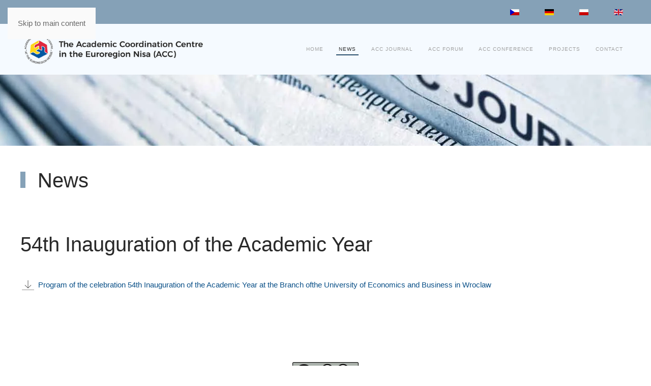

--- FILE ---
content_type: text/html; charset=utf-8
request_url: http://acc-ern.tul.cz/en/news/186-program-of-the-celebration-54th-inauguration-of-the-academic-year-at-the-branch-ofthe-university-of-economics-and-business-in-wroclaw
body_size: 19932
content:
<!DOCTYPE html>
<html lang="en-gb" dir="ltr">
    <head>
        <meta name="viewport" content="width=device-width, initial-scale=1">
        <link rel="icon" href="/images/loga/acc.gif" sizes="any">
                <link rel="apple-touch-icon" href="/images/loga/acc.gif">
        <meta charset="utf-8">
	<meta name="author" content="Super User">
	<meta name="generator" content="Joomla! - Open Source Content Management">
	<title>54th  Inauguration of the Academic Year</title>
<link href="/media/vendor/joomla-custom-elements/css/joomla-alert.min.css?0.4.1" rel="stylesheet">
	<link href="/media/system/css/joomla-fontawesome.min.css?4.5.29" rel="preload" as="style" onload="this.onload=null;this.rel='stylesheet'">
	<link href="/templates/yootheme_ACC/css/theme.9.css?1761651495" rel="stylesheet">
	<link href="/templates/yootheme_ACC/css/custom.css?4.5.29" rel="stylesheet">
	<link href="/media/mod_languages/css/template.min.css?5cee7b" rel="stylesheet">
<script src="/media/vendor/jquery/js/jquery.min.js?3.7.1"></script>
	<script src="/media/legacy/js/jquery-noconflict.min.js?504da4"></script>
	<script type="application/json" class="joomla-script-options new">{"joomla.jtext":{"ERROR":"Error","MESSAGE":"Message","NOTICE":"Notice","WARNING":"Warning","JCLOSE":"Close","JOK":"OK","JOPEN":"Open"},"system.paths":{"root":"","rootFull":"http:\/\/acc-ern.tul.cz\/","base":"","baseFull":"http:\/\/acc-ern.tul.cz\/"},"csrf.token":"8fb3dcb2a219ac2f96b36e4f62b8f5f4"}</script>
	<script src="/media/system/js/core.min.js?a3d8f8"></script>
	<script src="/media/system/js/messages.min.js?9a4811" type="module"></script>
	<script src="/templates/yootheme/vendor/assets/uikit/dist/js/uikit.min.js?4.5.29"></script>
	<script src="/templates/yootheme/vendor/assets/uikit/dist/js/uikit-icons-horizon.min.js?4.5.29"></script>
	<script src="/templates/yootheme_ACC/js/theme.js?4.5.29"></script>
	<script type="application/ld+json">{"@context":"https://schema.org","@graph":[{"@type":"Organization","@id":"http://acc-ern.tul.cz/#/schema/Organization/base","name":" acc\t Akademické koordinační středisko v Euroregionu Nisa","url":"http://acc-ern.tul.cz/"},{"@type":"WebSite","@id":"http://acc-ern.tul.cz/#/schema/WebSite/base","url":"http://acc-ern.tul.cz/","name":" acc\t Akademické koordinační středisko v Euroregionu Nisa","publisher":{"@id":"http://acc-ern.tul.cz/#/schema/Organization/base"}},{"@type":"WebPage","@id":"http://acc-ern.tul.cz/#/schema/WebPage/base","url":"http://acc-ern.tul.cz/en/news/186-program-of-the-celebration-54th-inauguration-of-the-academic-year-at-the-branch-ofthe-university-of-economics-and-business-in-wroclaw","name":"54th  Inauguration of the Academic Year","isPartOf":{"@id":"http://acc-ern.tul.cz/#/schema/WebSite/base"},"about":{"@id":"http://acc-ern.tul.cz/#/schema/Organization/base"},"inLanguage":"en-GB"},{"@type":"Article","@id":"http://acc-ern.tul.cz/#/schema/com_content/article/186","name":"54th  Inauguration of the Academic Year","headline":"54th  Inauguration of the Academic Year","inLanguage":"en-GB","dateCreated":"2022-10-05T10:51:57+00:00","isPartOf":{"@id":"http://acc-ern.tul.cz/#/schema/WebPage/base"}}]}</script>
	<script>window.yootheme ||= {}; var $theme = yootheme.theme = {"i18n":{"close":{"label":"Close"},"totop":{"label":"Back to top"},"marker":{"label":"Open"},"navbarToggleIcon":{"label":"Open Menu"},"paginationPrevious":{"label":"Previous page"},"paginationNext":{"label":"Next Page"},"searchIcon":{"toggle":"Open Search","submit":"Submit Search"},"slider":{"next":"Next slide","previous":"Previous slide","slideX":"Slide %s","slideLabel":"%s of %s"},"slideshow":{"next":"Next slide","previous":"Previous slide","slideX":"Slide %s","slideLabel":"%s of %s"},"lightboxPanel":{"next":"Next slide","previous":"Previous slide","slideLabel":"%s of %s","close":"Close"}}};</script>

    </head>
    <body class="">

        <div class="uk-hidden-visually uk-notification uk-notification-top-left uk-width-auto">
            <div class="uk-notification-message">
                <a href="#tm-main" class="uk-link-reset">Skip to main content</a>
            </div>
        </div>

        
        
        <div class="tm-page">

                        
<div class="tm-header-mobile uk-hidden@m">


<header class="tm-header-mobile uk-hidden@m">


    
        <div class="uk-navbar-container">

            <div class="uk-container uk-container-expand">
                <nav class="uk-navbar" uk-navbar="{&quot;align&quot;:&quot;left&quot;,&quot;container&quot;:&quot;.tm-header-mobile&quot;,&quot;boundary&quot;:&quot;.tm-header-mobile .uk-navbar-container&quot;}">

                                        <div class="uk-navbar-left ">

                        
                                                    <a uk-toggle href="#tm-dialog-mobile" class="uk-navbar-toggle">

        
        <div uk-navbar-toggle-icon></div>

        
    </a>
                        
                        
                    </div>
                    
                                        <div class="uk-navbar-center">

                                                    
<div class="uk-navbar-item" id="module-130">

    
    
<div class="uk-margin-remove-last-child custom" ><div class="uk-navbar-left"><a href="https://acc-ern.tul.cz/" class="uk-navbar-item uk-logo"> <img src="/images/loga/ACC-logo-en.png" alt="ACC logo en" width="257" height="45" /></a></div></div>

</div>

                        
                        
                    </div>
                    
                    
                </nav>
            </div>

        </div>

    



        <div id="tm-dialog-mobile" uk-offcanvas="container: true; overlay: true" mode="slide">
        <div class="uk-offcanvas-bar uk-flex uk-flex-column">

                        <button class="uk-offcanvas-close uk-close-large" type="button" uk-close uk-toggle="cls: uk-close-large; mode: media; media: @s"></button>
            
                        <div class="uk-margin-auto-bottom">
                
<div class="uk-grid uk-child-width-1-1" uk-grid>    <div>
<div class="uk-panel" id="module-menu-dialog-mobile">

    
    
<ul class="uk-nav uk-nav-default">
    
	<li class="item-143"><a href="/en/">Home</a></li>
	<li class="item-136 uk-active"><a href="/en/news">News</a></li>
	<li class="item-130"><a href="/en/acc-journal">ACC JOURNAL</a></li>
	<li class="item-325"><a href="/en/acc-forum">ACC Forum</a></li>
	<li class="item-331"><a href="/en/acc-conference">ACC Conference </a></li>
	<li class="item-140"><a href="/en/projects">Projects</a></li>
	<li class="item-122"><a href="/en/contact">Contact</a></li></ul>

</div>
</div>    <div>
<div class="uk-panel" id="module-131">

    
    
<div class="uk-panel mod-languages">

    
    
        <ul class="uk-subnav">
                                            <li >
                    <a style="display: flex !important;" href="/cs/aktuality">
                                                    <img title="Czech (Czech republic)" src="/media/mod_languages/images/cs_cz.gif" alt="Czech (Czech republic)">                                            </a>
                </li>
                                                            <li >
                    <a style="display: flex !important;" href="/de/aktuelles">
                                                    <img title="Deutsch (Deutschland)" src="/media/mod_languages/images/de_de.gif" alt="Deutsch (Deutschland)">                                            </a>
                </li>
                                                            <li >
                    <a style="display: flex !important;" href="/pl/aktualnosci">
                                                    <img title="Polski (PL)" src="/media/mod_languages/images/pl_pl.gif" alt="Polski (PL)">                                            </a>
                </li>
                                                            <li class="uk-active">
                    <a style="display: flex !important;" href="http://acc-ern.tul.cz/en/news/186-program-of-the-celebration-54th-inauguration-of-the-academic-year-at-the-branch-ofthe-university-of-economics-and-business-in-wroclaw">
                                                    <img title="English (United Kingdom)" src="/media/mod_languages/images/en_gb.gif" alt="English (United Kingdom)">                                            </a>
                </li>
                                    </ul>

    
    
</div>

</div>
</div></div>
            </div>
            
            
        </div>
    </div>
    
    
    

</header>

</div>



<div class="tm-toolbar tm-toolbar-default uk-visible@m">
    <div class="uk-container uk-flex uk-flex-middle">

        
                <div class="uk-margin-auto-left">
            <div class="uk-grid-medium uk-child-width-auto uk-flex-middle" uk-grid="margin: uk-margin-small-top">
                <div>
<div class="uk-panel" id="module-93">

    
    
<div class="uk-panel mod-languages">

    
    
        <ul class="uk-subnav">
                                            <li >
                    <a style="display: flex !important;" href="/cs/aktuality">
                                                    <img title="Czech (Czech republic)" src="/media/mod_languages/images/cs_cz.gif" alt="Czech (Czech republic)">                                            </a>
                </li>
                                                            <li >
                    <a style="display: flex !important;" href="/de/aktuelles">
                                                    <img title="Deutsch (Deutschland)" src="/media/mod_languages/images/de_de.gif" alt="Deutsch (Deutschland)">                                            </a>
                </li>
                                                            <li >
                    <a style="display: flex !important;" href="/pl/aktualnosci">
                                                    <img title="Polski (PL)" src="/media/mod_languages/images/pl_pl.gif" alt="Polski (PL)">                                            </a>
                </li>
                                                            <li class="uk-active">
                    <a style="display: flex !important;" href="http://acc-ern.tul.cz/en/news/186-program-of-the-celebration-54th-inauguration-of-the-academic-year-at-the-branch-ofthe-university-of-economics-and-business-in-wroclaw">
                                                    <img title="English (United Kingdom)" src="/media/mod_languages/images/en_gb.gif" alt="English (United Kingdom)">                                            </a>
                </li>
                                    </ul>

    
    
</div>

</div>
</div>
            </div>
        </div>
        
    </div>
</div>


<div class="tm-header uk-visible@m" uk-header>



        <div uk-sticky media="@m" cls-active="uk-navbar-sticky" sel-target=".uk-navbar-container">
    
        <div class="uk-navbar-container">

            <div class="uk-container">
                <nav class="uk-navbar" uk-navbar="{&quot;align&quot;:&quot;left&quot;,&quot;boundary&quot;:&quot;!.uk-navbar-container&quot;}">
										                                         <div class="uk-navbar-left">
																								
<div class="uk-navbar-item" id="module-98">

    
    
<div class="uk-margin-remove-last-child custom" ><div class="uk-navbar-left"><a href="https://acc-ern.tul.cz/" class="uk-navbar-item uk-logo"> <img src="/images/loga/ACC-logo-en.png" alt="ACC logo pl" width="400" height="70" /></a></div></div>

</div>

                        
                        
                        
                    </div>
                    
                    
                                        <div class="uk-navbar-right">

                                                    
<ul class="uk-navbar-nav">
    
	<li class="item-143"><a href="/en/">Home</a></li>
	<li class="item-136 uk-active"><a href="/en/news">News</a></li>
	<li class="item-130"><a href="/en/acc-journal">ACC JOURNAL</a></li>
	<li class="item-325"><a href="/en/acc-forum">ACC Forum</a></li>
	<li class="item-331"><a href="/en/acc-conference">ACC Conference </a></li>
	<li class="item-140"><a href="/en/projects">Projects</a></li>
	<li class="item-122"><a href="/en/contact">Contact</a></li></ul>

                        
                        

                    </div>
                    
                </nav>
            </div>

        </div>

        </div>
    




</div>
            
            <div id="module-101" class="builder"><!-- Builder #module-101 -->
<div class="uk-section-default">
        <div style="background-size: 1980px 1320px;" data-src="/images/banners/acc-bg1.jpg" data-sources="[{&quot;type&quot;:&quot;image\/webp&quot;,&quot;srcset&quot;:&quot;\/templates\/yootheme\/cache\/27\/acc-bg1-2726dd57.webp 1980w&quot;,&quot;sizes&quot;:&quot;(min-width: 1980px) 1980px&quot;}]" uk-img class="uk-background-norepeat uk-background-center-center uk-section">    
        
        
        
            
                                <div class="uk-container">                
                    <div class="uk-grid tm-grid-expand uk-child-width-1-1 uk-grid-margin">
<div class="uk-width-1-1@m">
    
        
            
            
            
                
                    
                
            
        
    
</div></div>
                                </div>                
            
        
        </div>
    
</div></div><div id="module-104" class="builder"><!-- Builder #module-104 -->
<div class="uk-section-default uk-section uk-section-small uk-padding-remove-bottom">
    
        
        
        
            
                                <div class="uk-container">                
                    <div class="uk-grid tm-grid-expand uk-child-width-1-1 uk-grid-margin">
<div class="uk-width-1-1@m">
    
        
            
            
            
                
                    
<h1 class="uk-h1 uk-heading-bullet uk-text-left">        News    </h1>
                
            
        
    
</div></div>
                                </div>                
            
        
    
</div></div>

            <main id="tm-main" >

                
                <div id="system-message-container" aria-live="polite"></div>

                <!-- Builder #template-tIWxlk12 -->
<div class="uk-section-default uk-section">
    
        
        
        
            
                                <div class="uk-container">                
                    <div class="uk-grid tm-grid-expand uk-child-width-1-1 uk-grid-margin">
<div class="uk-width-1-1">
    
        
            
            
            
                
                    
<h1>        54th  Inauguration of the Academic Year    </h1>
                
            
        
    
</div></div><div class="uk-grid tm-grid-expand uk-grid-margin">
<div class="uk-width-3-5@m">
    
        
            
            
            
                
                    <div class="uk-panel uk-margin"><p><a href="/images/aktuality/2022/54TH_INAUGURATION_OF_ACADEMIC_YEAR_2022_2023.pdf" target="_blank" class="download">Program of the celebration 54th Inauguration of the Academic Year at the Branch ofthe University of Economics and Business in Wroclaw</a></p></div>
                
            
        
    
</div></div>
                                </div>                
            
        
    
</div>

                
            </main>

            <div id="module-92" class="builder"><!-- Builder #module-92 -->
<div class="uk-section-default uk-section">
    
        
        
        
            
                                <div class="uk-container">                
                    <div class="uk-grid tm-grid-expand uk-child-width-1-1 uk-grid-margin">
<div class="uk-width-1-1@m">
    
        
            
            
            
                
                    
<div class="uk-margin-medium uk-text-center">
        <a class="uk-display-block uk-panel uk-margin-remove-first-child uk-link-toggle" href="https://creativecommons.org/licenses/by-nc/4.0/" target="_blank">    
        
            
                
            
            
                                

    
                <picture>
<source type="image/webp" srcset="/templates/yootheme/cache/24/oa_licencecc_cc_by_nc_rectangle-248be969.webp 130w, /templates/yootheme/cache/5e/oa_licencecc_cc_by_nc_rectangle-5e74531e.webp 260w" sizes="(min-width: 130px) 130px">
<img src="/templates/yootheme/cache/5f/oa_licencecc_cc_by_nc_rectangle-5fbf948d.png" width="130" height="45" alt loading="lazy" class="el-image">
</picture>        
        
    
                
                
                    

        
        
        
    
        
        
                <div class="el-content uk-panel uk-margin-top"><p>This website is under license CC BY-NC 4.0</p></div>        
        
        

                
                
            
        
        </a>    
</div><div class="uk-panel uk-margin uk-margin-remove-bottom uk-text-center">(c) ACC - The Academic Coordination Centre in Euroregion Nisa </div>
                
            
        
    
</div></div><div class="uk-grid tm-grid-expand uk-margin-small" uk-grid>
<div class="uk-width-1-2@s">
    
        
            
            
            
                
                    
<div class="uk-margin uk-text-right@s uk-text-center">
        <picture>
<source type="image/webp" srcset="/templates/yootheme/cache/6c/CZPL-6cebd66f.webp 229w" sizes="(min-width: 229px) 229px">
<img src="/templates/yootheme/cache/0a/CZPL-0af00e19.png" width="229" height="50" class="el-image" alt loading="lazy">
</picture>    
    
</div>
                
            
        
    
</div>
<div class="uk-width-1-2@s">
    
        
            
            
            
                
                    
<div class="uk-margin uk-text-left@s uk-text-center">
        <picture>
<source type="image/webp" srcset="/templates/yootheme/cache/89/EU-89bdb6cf.webp 284w, /templates/yootheme/cache/58/EU-5889c038.webp 285w" sizes="(min-width: 285px) 285px">
<img src="/templates/yootheme/cache/36/EU-36f94cd2.png" width="285" height="50" class="el-image" alt loading="lazy">
</picture>    
    
</div>
                
            
        
    
</div></div><div class="uk-grid tm-grid-expand uk-child-width-1-1 uk-margin-remove-vertical">
<div class="uk-width-1-1@m">
    
        
            
            
            
                
                    <div class="uk-panel uk-margin uk-margin-remove-top uk-text-center"><p>The project was cofinanced from the ERDF via the Euroregion Nisa.<br />The Fund of microprojects within the Cross-Border Cooperation Programmes 2007-2013 Priority 3 (CR-Poland) in the Euroregion Nisa CZ.3.22/3.3.01/09.01212</p></div>
                
            
        
    
</div></div><div class="uk-grid tm-grid-expand uk-child-width-1-1 uk-margin-remove-vertical">
<div class="uk-width-1-1@m">
    
        
            
            
            
                
                    
<div class="uk-margin uk-margin-remove-top uk-text-center">
        <picture>
<source type="image/webp" srcset="/templates/yootheme/cache/7b/NISA-7b5c6015.webp 57w" sizes="(min-width: 57px) 57px">
<img src="/templates/yootheme/cache/7f/NISA-7f6f5f63.png" width="57" height="50" class="el-image" alt loading="lazy">
</picture>    
    
</div>
<div class="uk-margin uk-text-right"><a href="#" uk-totop uk-scroll></a></div>
                
            
        
    
</div></div>
                                </div>                
            
        
    
</div></div>

            
        </div>

        
        

    </body>
</html>


--- FILE ---
content_type: text/css
request_url: http://acc-ern.tul.cz/templates/yootheme_ACC/css/custom.css?4.5.29
body_size: 1184
content:
strong {
    font-weight: bold;
}

.uk-article+.uk-article {
    margin-top: 25px;
    margin-bottom: 25px;
}

.uk-article .uk-article-title {
 margin-top: 0px;
 margin-bottom: 0px;
}
.uk-article .uk-subnav {
 margin-bottom: 0px;
 margin-top: 0px;
}
.uk-subnav>*>:first-child {
 		color: #85a1b7;
    font-size: 16px;
}

.uk-article {
    padding: 25px;
    border-color: #c9c9c9;
    border-width: 1px;
    border-style: solid;
}

.tm-header {
	
    /*border-bottom: 3px solid #85a1b7;/**/
}

.box-download a {
    background-image:url(../../../images/ikony/download.png);
    background-repeat: no-repeat;
    display:block;
    text-indent:35px;
}

.download {
    background-image:url(../../../images/ikony/download.png);
    background-repeat: no-repeat;
    display:block;
    text-indent:35px;
}
.external {
    background-image:url(../../../images/ikony/external-link.png);
    background-repeat: no-repeat;
    display:block;
    text-indent:35px;
}
 
.uk-article-title {
    font-size: 28px;
}    

.uk-logo img {
	max-width: 600px;
}

@media (max-width:1150px) {
	.uk-logo img {
		max-width: 400px;
	}
}

